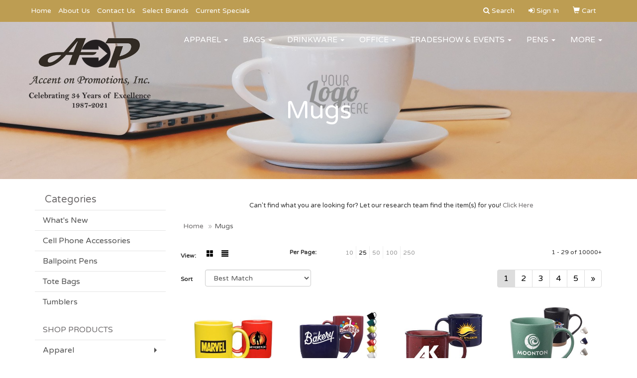

--- FILE ---
content_type: text/html
request_url: https://www.accentonpromotions.com/ws/ws.dll/StartSrch?UID=4831&WENavID=9310249
body_size: 9182
content:
<!DOCTYPE html>  <!-- WebExpress Embedded iFrame Page : Product Search Results List -->
<html lang="en">
  <head>
    <meta charset="utf-8">
    <meta http-equiv="X-UA-Compatible" content="IE=edge">
    <meta name="viewport" content="width=device-width, initial-scale=1">
    <!-- The above 3 meta tags *must* come first in the head; any other head content must come *after* these tags -->
    
    <!-- Bootstrap core CSS -->
    <link href="/distsite/styles/7/common/css/bootstrap.min.css" rel="stylesheet">
	<!-- Flexslider -->
    <link href="/distsite/styles/7/common/css/flexslider.css" rel="stylesheet">
	<!-- Custom styles for this theme -->
    <link href="/we/we.dll/StyleSheet?UN=4831&Type=WETheme-PS&TS=45889.4692476852" rel="stylesheet">
	<link href="/distsite/styles/7/common/css/font-awesome.min.css" rel="stylesheet">
  <style>
@media only screen and (min-width: 1200px){
.navbar-default .navbar-brand, .navbar-default .navbar-brand img {
    max-height: 170px;
}
}
</style>
    <!-- HTML5 shim and Respond.js for IE8 support of HTML5 elements and media queries -->
    <!--[if lt IE 9]>
      <script src="https://oss.maxcdn.com/html5shiv/3.7.2/html5shiv.min.js"></script>
      <script src="https://oss.maxcdn.com/respond/1.4.2/respond.min.js"></script>
    <![endif]-->

		<style>
		.show-more {
  display: none;
  cursor: pointer;
}</style>
</head>

<body style="background:#fff;">

	<div class="col-lg-12 col-md-12 col-sm-12 container page" style="padding:0px;margin:0px;">
      <div id="main-content" class="row" style="margin:0px 2px 0px 0px;">

<!-- main content -->

<p><font face="Varela Round" size="2"><p style="text-align: center;">Can't find what you are looking for? Let our research team find the item(s) for you! <a href="mailto:accenton@yahoo.com?Subject=Promotional%20Products%20Request/Quote&amp;Body=What%20kind%20of%20promotional%20product%28s%29%20are%20you%20looking%20for%3F">Click Here</a></p></font></p>

        <div class="category-header">

        	<!-- Category Banner -->
<!--        	<img class="img-responsive" src="http://placehold.it/1150x175/1893d1/ffffff">
-->

            <!-- Breadcrumbs -->
            <ol class="breadcrumb"  >
              <li><a href="https://www.accentonpromotions.com" target="_top">Home</a></li>
              <li class="active">Mugs</li>
            </ol>

            <!-- Category Text -->
<!--
        	<h1>Custom Tote Bags</h1>
            <p>Lorem ipsum dolor sit amet, consectetur adipiscing elit, sed do eiusmod tempor incididunt ut labore et dolore magna aliqua. Ut enim ad minim veniam, quis nostrud exercitation ullamco laboris nisi ut aliquip ex ea commodo consequat.</p>
        </div>
-->
        	<!-- Hide Section Mobile -->
        	<div class="row pr-list-filters hidden-xs">

               <div id="list-controls" class="col-sm-3">

                  <form class="form-horizontal">
                    <div class="form-group">
                      <label class="col-sm-2 col-xs-3 control-label">View:</label>
                      <div class="col-sm-10 col-xs-9">
			
                          <a href="/ws/ws.dll/StartSrch?UID=4831&WENavID=9310249&View=T&ST=26011917205773527812978958" class="btn btn-control grid"><span class="glyphicon glyphicon-th-large"></span></a>
                          <a href="/ws/ws.dll/StartSrch?UID=4831&WENavID=9310249&View=L&ST=26011917205773527812978958" class="btn btn-control"><span class="glyphicon glyphicon-align-justify"></span></a>
			
                      </div>
                    </div><!--/formgroup-->
                  </form>

               </div>

               <div class="col-sm-4 remove-pad">
                	<div class="form-group" >
                      <label class="col-sm-5 control-label">Per Page:</label>
                      <div class="col-sm-7 remove-pad">
                        <ul class="per-page notranslate">
							<li><a href="/ws/ws.dll/StartSrch?UID=4831&WENavID=9310249&ST=26011917205773527812978958&PPP=10" title="Show 10 per page" onMouseOver="window.status='Show 10 per page';return true;" onMouseOut="window.status='';return true;">10</a></li><li class="active"><a href="/ws/ws.dll/StartSrch?UID=4831&WENavID=9310249&ST=26011917205773527812978958&PPP=25" title="Show 25 per page" onMouseOver="window.status='Show 25 per page';return true;" onMouseOut="window.status='';return true;">25</a></li><li><a href="/ws/ws.dll/StartSrch?UID=4831&WENavID=9310249&ST=26011917205773527812978958&PPP=50" title="Show 50 per page" onMouseOver="window.status='Show 50 per page';return true;" onMouseOut="window.status='';return true;">50</a></li><li><a href="/ws/ws.dll/StartSrch?UID=4831&WENavID=9310249&ST=26011917205773527812978958&PPP=100" title="Show 100 per page" onMouseOver="window.status='Show 100 per page';return true;" onMouseOut="window.status='';return true;">100</a></li><li><a href="/ws/ws.dll/StartSrch?UID=4831&WENavID=9310249&ST=26011917205773527812978958&PPP=250" title="Show 250 per page" onMouseOver="window.status='Show 250 per page';return true;" onMouseOut="window.status='';return true;">250</a></li>
                        </ul>
                      </div>
               		</div><!--/formgroup-->
               </div> <!-- /.col-sm-4 -->
               <div class="col-sm-5">
					<p class="pr-showing">1 - 29 of  10000+</p>
               </div>

            </div><!-- /.row-->
        <!-- /End Hidden Mobile -->

            <div class="row pr-list-filters">

              <div class="col-sm-4 hidden-xs">
<script>
function GoToNewURL(entered)
{
	to=entered.options[entered.selectedIndex].value;
	if (to>"") {
		location=to;
		entered.selectedIndex=0;
	}
}
</script>
                <form class="form-horizontal">
                  <div class="form-group">
                      <label class="col-xs-2 col-sm-2 control-label sort">Sort</label>
                      <div class="col-xs-10 col-sm-10">
                         <select class="form-control sort" onchange="GoToNewURL(this);">
							<option value="/ws/ws.dll/StartSrch?UID=4831&WENavID=9310249&Sort=0" selected>Best Match</option><option value="/ws/ws.dll/StartSrch?UID=4831&WENavID=9310249&Sort=3">Most Popular</option><option value="/ws/ws.dll/StartSrch?UID=4831&WENavID=9310249&Sort=1">Price (Low to High)</option><option value="/ws/ws.dll/StartSrch?UID=4831&WENavID=9310249&Sort=2">Price (High to Low)</option>
                        </select>
                      </div>
                    </div><!--/formgroup-->
                  </form>
                </div><!--/col4-->

                <div class="col-sm-8 col-xs-12">
                      <div class="text-center">
                        <ul class="pagination">
						  <!--
                          <li>
                            <a href="#" aria-label="Previous">
                              <span aria-hidden="true">&laquo;</span>
                            </a>
                          </li>
						  -->
							<li class="active"><a href="/ws/ws.dll/StartSrch?UID=4831&WENavID=9310249&ST=26011917205773527812978958&Start=0" title="Page 1" onMouseOver="window.status='Page 1';return true;" onMouseOut="window.status='';return true;"><span class="notranslate">1<span></a></li><li><a href="/ws/ws.dll/StartSrch?UID=4831&WENavID=9310249&ST=26011917205773527812978958&Start=28" title="Page 2" onMouseOver="window.status='Page 2';return true;" onMouseOut="window.status='';return true;"><span class="notranslate">2<span></a></li><li><a href="/ws/ws.dll/StartSrch?UID=4831&WENavID=9310249&ST=26011917205773527812978958&Start=56" title="Page 3" onMouseOver="window.status='Page 3';return true;" onMouseOut="window.status='';return true;"><span class="notranslate">3<span></a></li><li><a href="/ws/ws.dll/StartSrch?UID=4831&WENavID=9310249&ST=26011917205773527812978958&Start=84" title="Page 4" onMouseOver="window.status='Page 4';return true;" onMouseOut="window.status='';return true;"><span class="notranslate">4<span></a></li><li><a href="/ws/ws.dll/StartSrch?UID=4831&WENavID=9310249&ST=26011917205773527812978958&Start=112" title="Page 5" onMouseOver="window.status='Page 5';return true;" onMouseOut="window.status='';return true;"><span class="notranslate">5<span></a></li>
						  
                          <li>
                            <a href="/ws/ws.dll/StartSrch?UID=4831&WENavID=9310249&Start=28&ST=26011917205773527812978958" aria-label="Next">
                              <span aria-hidden="true">&raquo;</span>
                            </a>
                          </li>
						  
                        </ul>
                      </div>

					<div class="clear"></div>

                </div> <!--/col-12-->

            </div><!--/row-->

        	<div class="clear"></div>

            <div class="row visible-xs-block">
                	<div class="col-xs-12">

                      <p class="pr-showing">1 - 29 of  10000+</p>

                      <div class="btn-group pull-right" role="group">

						  
                          <a href="/ws/ws.dll/StartSrch?UID=4831&WENavID=9310249&View=T&ST=26011917205773527812978958" class="btn btn-control grid"><span class="glyphicon glyphicon-th-large"></span></a>
                          <a href="/ws/ws.dll/StartSrch?UID=4831&WENavID=9310249&View=L&ST=26011917205773527812978958" class="btn btn-control"><span class="glyphicon glyphicon-align-justify"></span></a>
						  

                          <div class="btn-group" role="group">
                            <button type="button" class="btn btn-white dropdown-toggle" data-toggle="dropdown" aria-haspopup="true" aria-expanded="false">
                              Sort <span class="caret"></span>
                            </button>
                            <ul class="dropdown-menu dropdown-menu-right">
								<li class="active"><a href="/ws/ws.dll/StartSrch?UID=4831&WENavID=9310249&Sort=0">Best Match</a></li><li><a href="/ws/ws.dll/StartSrch?UID=4831&WENavID=9310249&Sort=3">Most Popular</a></li><li><a href="/ws/ws.dll/StartSrch?UID=4831&WENavID=9310249&Sort=1">Price (Low to High)</a></li><li><a href="/ws/ws.dll/StartSrch?UID=4831&WENavID=9310249&Sort=2">Price (High to Low)</a></li>
                            </ul>
                          </div>

                      </div>
                    </div><!--/.col12 -->
            </div><!-- row -->

<!-- Product Results List -->
<ul class="thumbnail-list"><a name="0" href="#" alt="Item 0"></a>
<li>
 <a href="https://www.accentonpromotions.com/p/ERMZI-MXKKI/11-oz.-ceramic-mug" target="_parent" alt="11 oz. Ceramic Mug">
 <div class="pr-list-grid">
		<img class="img-responsive" src="/ws/ws.dll/QPic?SN=69609&P=945894988&I=0&PX=300" alt="11 oz. Ceramic Mug">
		<p class="pr-name">11 oz. Ceramic Mug</p>
		<p class="pr-price"  ><span class="notranslate">$2.75</span> - <span class="notranslate">$4.86</span></p>
		<p class="pr-number"  ><span class="notranslate">Item #ERMZI-MXKKI</span></p>
 </div>
 </a>
</li>
<a name="1" href="#" alt="Item 1"></a>
<li>
 <a href="https://www.accentonpromotions.com/p/BUHBG-PQXCK/16-oz.-bistro-glossy-coffee-mug" target="_parent" alt="16 oz. Bistro Glossy Coffee Mug">
 <div class="pr-list-grid">
		<img class="img-responsive" src="/ws/ws.dll/QPic?SN=69609&P=387151466&I=0&PX=300" alt="16 oz. Bistro Glossy Coffee Mug">
		<p class="pr-name">16 oz. Bistro Glossy Coffee Mug</p>
		<p class="pr-price"  ><span class="notranslate">$3.91</span> - <span class="notranslate">$5.61</span></p>
		<p class="pr-number"  ><span class="notranslate">Item #BUHBG-PQXCK</span></p>
 </div>
 </a>
</li>
<a name="2" href="#" alt="Item 2"></a>
<li>
 <a href="https://www.accentonpromotions.com/p/ZUEHH-PQWOP/classic-campfire-coffee-mug-13-oz.-speckled-ceramic-mugs" target="_parent" alt="Classic Campfire Coffee Mug 13 Oz. Speckled Ceramic Mugs">
 <div class="pr-list-grid">
		<img class="img-responsive" src="/ws/ws.dll/QPic?SN=69609&P=507151107&I=0&PX=300" alt="Classic Campfire Coffee Mug 13 Oz. Speckled Ceramic Mugs">
		<p class="pr-name">Classic Campfire Coffee Mug 13 Oz. Speckled Ceramic Mugs</p>
		<p class="pr-price"  ><span class="notranslate">$3.92</span> - <span class="notranslate">$6.15</span></p>
		<p class="pr-number"  ><span class="notranslate">Item #ZUEHH-PQWOP</span></p>
 </div>
 </a>
</li>
<a name="3" href="#" alt="Item 3"></a>
<li>
 <a href="https://www.accentonpromotions.com/p/RRMYB-MXKKL/16-oz.-coffee-mugs-w-speckle-accents" target="_parent" alt="16 Oz. Coffee Mugs W/ Speckle Accents">
 <div class="pr-list-grid">
		<img class="img-responsive" src="/ws/ws.dll/QPic?SN=69609&P=175894991&I=0&PX=300" alt="16 Oz. Coffee Mugs W/ Speckle Accents">
		<p class="pr-name">16 Oz. Coffee Mugs W/ Speckle Accents</p>
		<p class="pr-price"  ><span class="notranslate">$6.08</span> - <span class="notranslate">$6.93</span></p>
		<p class="pr-number"  ><span class="notranslate">Item #RRMYB-MXKKL</span></p>
 </div>
 </a>
</li>
<a name="4" href="#" alt="Item 4"></a>
<li>
 <a href="https://www.accentonpromotions.com/p/GSMZG-QPMXU/20-oz-yeti-stainless-steel-tumbler-insulated-travel-mug-w-handle" target="_parent" alt="20 Oz YETI® Stainless Steel Tumbler Insulated Travel Mug W/ Handle">
 <div class="pr-list-grid">
		<img class="img-responsive" src="/ws/ws.dll/QPic?SN=69609&P=527583986&I=0&PX=300" alt="20 Oz YETI® Stainless Steel Tumbler Insulated Travel Mug W/ Handle">
		<p class="pr-name">20 Oz YETI® Stainless Steel Tumbler Insulated Travel Mug W/ Handle</p>
		<p class="pr-price"  ><span class="notranslate">$57.87</span> - <span class="notranslate">$67.00</span></p>
		<p class="pr-number"  ><span class="notranslate">Item #GSMZG-QPMXU</span></p>
 </div>
 </a>
</li>
<a name="5" href="#" alt="Item 5"></a>
<li>
 <a href="https://www.accentonpromotions.com/p/LPHDE-PZDOM/40-oz.-alaskan-stainless-steel-travel-mug" target="_parent" alt="40 Oz. Alaskan Stainless Steel Travel Mug">
 <div class="pr-list-grid">
		<img class="img-responsive" src="/ws/ws.dll/QPic?SN=50018&P=107296444&I=0&PX=300" alt="40 Oz. Alaskan Stainless Steel Travel Mug">
		<p class="pr-name">40 Oz. Alaskan Stainless Steel Travel Mug</p>
		<p class="pr-price"  ><span class="notranslate">$18.65</span> - <span class="notranslate">$19.95</span></p>
		<p class="pr-number"  ><span class="notranslate">Item #LPHDE-PZDOM</span></p>
 </div>
 </a>
</li>
<a name="6" href="#" alt="Item 6"></a>
<li>
 <a href="https://www.accentonpromotions.com/p/RQJBD-OSCKT/14-oz.-powder-coated-stainless-steel-camping-mug" target="_parent" alt="14 Oz. Powder Coated Stainless Steel Camping Mug">
 <div class="pr-list-grid">
		<img class="img-responsive" src="/ws/ws.dll/QPic?SN=50018&P=986715663&I=0&PX=300" alt="14 Oz. Powder Coated Stainless Steel Camping Mug">
		<p class="pr-name">14 Oz. Powder Coated Stainless Steel Camping Mug</p>
		<p class="pr-price"  ><span class="notranslate">$14.65</span> - <span class="notranslate">$15.95</span></p>
		<p class="pr-number"  ><span class="notranslate">Item #RQJBD-OSCKT</span></p>
 </div>
 </a>
</li>
<a name="7" href="#" alt="Item 7"></a>
<li>
 <a href="https://www.accentonpromotions.com/p/PNJGD-PAURL/11-oz.-sunrise-ceramic-coffee-mug" target="_parent" alt="11 Oz. Sunrise Ceramic Coffee Mug">
 <div class="pr-list-grid">
		<img class="img-responsive" src="/ws/ws.dll/QPic?SN=50018&P=956868613&I=0&PX=300" alt="11 Oz. Sunrise Ceramic Coffee Mug">
		<p class="pr-name">11 Oz. Sunrise Ceramic Coffee Mug</p>
		<p class="pr-price"  ><span class="notranslate">$3.25</span> - <span class="notranslate">$3.65</span></p>
		<p class="pr-number"  ><span class="notranslate">Item #PNJGD-PAURL</span></p>
 </div>
 </a>
</li>
<a name="8" href="#" alt="Item 8"></a>
<li>
 <a href="https://www.accentonpromotions.com/p/KNJHH-PAURF/15-oz.-speckle-it-ceramic-camping-mug" target="_parent" alt="15 Oz. Speckle-It Ceramic Camping Mug">
 <div class="pr-list-grid">
		<img class="img-responsive" src="/ws/ws.dll/QPic?SN=50018&P=526868607&I=0&PX=300" alt="15 Oz. Speckle-It Ceramic Camping Mug">
		<p class="pr-name">15 Oz. Speckle-It Ceramic Camping Mug</p>
		<p class="pr-price"  ><span class="notranslate">$4.39</span> - <span class="notranslate">$4.79</span></p>
		<p class="pr-number"  ><span class="notranslate">Item #KNJHH-PAURF</span></p>
 </div>
 </a>
</li>
<a name="9" href="#" alt="Item 9"></a>
<li>
 <a href="https://www.accentonpromotions.com/p/QSKZF-RXQEZ/16-oz.-bistro-ceramic-mug" target="_parent" alt="16 Oz. Bistro Ceramic Mug">
 <div class="pr-list-grid">
		<img class="img-responsive" src="/ws/ws.dll/QPic?SN=50018&P=708183785&I=0&PX=300" alt="16 Oz. Bistro Ceramic Mug">
		<p class="pr-name">16 Oz. Bistro Ceramic Mug</p>
		<p class="pr-price"  ><span class="notranslate">$3.55</span> - <span class="notranslate">$3.95</span></p>
		<p class="pr-number"  ><span class="notranslate">Item #QSKZF-RXQEZ</span></p>
 </div>
 </a>
</li>
<a name="10" href="#" alt="Item 10"></a>
<li>
 <a href="https://www.accentonpromotions.com/p/ONLBF-PTPFL/maxim-40-oz-vacuum-insulated-stainless-steel-mug" target="_parent" alt="Maxim 40 oz Vacuum Insulated Stainless Steel Mug">
 <div class="pr-list-grid">
		<img class="img-responsive" src="/ws/ws.dll/QPic?SN=60462&P=197198865&I=0&PX=300" alt="Maxim 40 oz Vacuum Insulated Stainless Steel Mug">
		<p class="pr-name">Maxim 40 oz Vacuum Insulated Stainless Steel Mug</p>
		<p class="pr-price"  ><span class="notranslate">$13.95</span> - <span class="notranslate">$17.10</span></p>
		<p class="pr-number"  ><span class="notranslate">Item #ONLBF-PTPFL</span></p>
 </div>
 </a>
</li>
<a name="11" href="#" alt="Item 11"></a>
<li>
 <a href="https://www.accentonpromotions.com/p/XPMFI-MEEIA/11-oz.-traditional-coffee-mugs" target="_parent" alt="11 Oz. Traditional Coffee Mugs">
 <div class="pr-list-grid">
		<img class="img-responsive" src="/ws/ws.dll/QPic?SN=67337&P=335556928&I=0&PX=300" alt="11 Oz. Traditional Coffee Mugs">
		<p class="pr-name">11 Oz. Traditional Coffee Mugs</p>
		<p class="pr-price"  ><span class="notranslate">$1.70</span> - <span class="notranslate">$7.25</span></p>
		<p class="pr-number"  ><span class="notranslate">Item #XPMFI-MEEIA</span></p>
 </div>
 </a>
</li>
<a name="12" href="#" alt="Item 12"></a>
<li>
 <a href="https://www.accentonpromotions.com/p/SREBG-PULVY/40-oz.-the-hippo-mug--straw-lid-with-twist-closure" target="_parent" alt="40 Oz. The Hippo Mug &amp; Straw Lid With Twist Closure">
 <div class="pr-list-grid">
		<img class="img-responsive" src="/ws/ws.dll/QPic?SN=64740&P=507214166&I=0&PX=300" alt="40 Oz. The Hippo Mug &amp; Straw Lid With Twist Closure">
		<p class="pr-name">40 Oz. The Hippo Mug &amp; Straw Lid With Twist Closure</p>
		<p class="pr-price"  ><span class="notranslate">$12.49</span> - <span class="notranslate">$14.06</span></p>
		<p class="pr-number"  ><span class="notranslate">Item #SREBG-PULVY</span></p>
 </div>
 </a>
</li>
<a name="13" href="#" alt="Item 13"></a>
<li>
 <a href="https://www.accentonpromotions.com/p/XQDBJ-JVTNH/12-oz.-cork-base-splash-proof-ceramic-coffee-mug-w-lid--handle-dishwasher-safe" target="_parent" alt="12 oz. Cork Base Splash-Proof Ceramic Coffee Mug w/ Lid &amp; Handle, Dishwasher-Safe">
 <div class="pr-list-grid">
		<img class="img-responsive" src="/ws/ws.dll/QPic?SN=67027&P=394495069&I=0&PX=300" alt="12 oz. Cork Base Splash-Proof Ceramic Coffee Mug w/ Lid &amp; Handle, Dishwasher-Safe">
		<p class="pr-name">12 oz. Cork Base Splash-Proof Ceramic Coffee Mug w/ Lid &amp; Handle, Dishwasher-Safe</p>
		<p class="pr-price"  ><span class="notranslate">$3.50</span> - <span class="notranslate">$6.26</span></p>
		<p class="pr-number"  ><span class="notranslate">Item #XQDBJ-JVTNH</span></p>
 </div>
 </a>
</li>
<a name="14" href="#" alt="Item 14"></a>
<li>
 <a href="https://www.accentonpromotions.com/p/WQDAE-JVTNM/15-oz.-two-tone-matted-bistro-mug" target="_parent" alt="15 Oz. Two-Tone Matted Bistro Mug">
 <div class="pr-list-grid">
		<img class="img-responsive" src="/ws/ws.dll/QPic?SN=67027&P=324495074&I=0&PX=300" alt="15 Oz. Two-Tone Matted Bistro Mug">
		<p class="pr-name">15 Oz. Two-Tone Matted Bistro Mug</p>
		<p class="pr-price"  ><span class="notranslate">$1.95</span> - <span class="notranslate">$4.42</span></p>
		<p class="pr-number"  ><span class="notranslate">Item #WQDAE-JVTNM</span></p>
 </div>
 </a>
</li>
<a name="15" href="#" alt="Item 15"></a>
<li>
 <a href="https://www.accentonpromotions.com/p/MUEEC-OETMI/12-oz-custom-imprint-glossy-mugs-curved-grip" target="_parent" alt="12 oz Custom Imprint Glossy Mugs Curved Grip">
 <div class="pr-list-grid">
		<img class="img-responsive" src="/ws/ws.dll/QPic?SN=69609&P=386481132&I=0&PX=300" alt="12 oz Custom Imprint Glossy Mugs Curved Grip">
		<p class="pr-name">12 oz Custom Imprint Glossy Mugs Curved Grip</p>
		<p class="pr-price"  ><span class="notranslate">$3.52</span> - <span class="notranslate">$4.60</span></p>
		<p class="pr-number"  ><span class="notranslate">Item #MUEEC-OETMI</span></p>
 </div>
 </a>
</li>
<a name="16" href="#" alt="Item 16"></a>
<li>
 <a href="https://www.accentonpromotions.com/p/ITDDI-ORIHC/20-oz.-everest-stainless-steel-mug" target="_parent" alt="20 Oz. Everest Stainless Steel Mug">
 <div class="pr-list-grid">
		<img class="img-responsive" src="/ws/ws.dll/QPic?SN=50018&P=136702048&I=0&PX=300" alt="20 Oz. Everest Stainless Steel Mug">
		<p class="pr-name">20 Oz. Everest Stainless Steel Mug</p>
		<p class="pr-price"  ><span class="notranslate">$12.89</span> - <span class="notranslate">$13.89</span></p>
		<p class="pr-number"  ><span class="notranslate">Item #ITDDI-ORIHC</span></p>
 </div>
 </a>
</li>
<a name="17" href="#" alt="Item 17"></a>
<li>
 <a href="https://www.accentonpromotions.com/p/OSMZD-QPMXR/10-oz-yeti-stainless-steel-insulated-stackable-ceramic-lining-mug" target="_parent" alt="10 oz YETI® Stainless Steel Insulated Stackable Ceramic Lining Mug">
 <div class="pr-list-grid">
		<img class="img-responsive" src="/ws/ws.dll/QPic?SN=69609&P=327583983&I=0&PX=300" alt="10 oz YETI® Stainless Steel Insulated Stackable Ceramic Lining Mug">
		<p class="pr-name">10 oz YETI® Stainless Steel Insulated Stackable Ceramic Lining Mug</p>
		<p class="pr-price"  ><span class="notranslate">$46.00</span> - <span class="notranslate">$52.00</span></p>
		<p class="pr-number"  ><span class="notranslate">Item #OSMZD-QPMXR</span></p>
 </div>
 </a>
</li>
<a name="18" href="#" alt="Item 18"></a>
<li>
 <a href="https://www.accentonpromotions.com/p/JQMCC-QRWZW/20-oz-rtic-stainless-steel-vacuum-insulated-essential-tumbler" target="_parent" alt="20 oz RTIC® Stainless Steel Vacuum Insulated Essential Tumbler">
 <div class="pr-list-grid">
		<img class="img-responsive" src="/ws/ws.dll/QPic?SN=69609&P=527625952&I=0&PX=300" alt="20 oz RTIC® Stainless Steel Vacuum Insulated Essential Tumbler">
		<p class="pr-name">20 oz RTIC® Stainless Steel Vacuum Insulated Essential Tumbler</p>
		<p class="pr-price"  ><span class="notranslate">$23.50</span> - <span class="notranslate">$29.00</span></p>
		<p class="pr-number"  ><span class="notranslate">Item #JQMCC-QRWZW</span></p>
 </div>
 </a>
</li>
<a name="19" href="#" alt="Item 19"></a>
<li>
 <a href="https://www.accentonpromotions.com/p/ONJFF-RRBVT/13-oz.-tall-speckle-it-ceramic-camping-mug" target="_parent" alt="13 Oz. Tall Speckle-It Ceramic Camping Mug">
 <div class="pr-list-grid">
		<img class="img-responsive" src="/ws/ws.dll/QPic?SN=50018&P=548068625&I=0&PX=300" alt="13 Oz. Tall Speckle-It Ceramic Camping Mug">
		<p class="pr-name">13 Oz. Tall Speckle-It Ceramic Camping Mug</p>
		<p class="pr-price"  ><span class="notranslate">$4.39</span> - <span class="notranslate">$4.79</span></p>
		<p class="pr-number"  ><span class="notranslate">Item #ONJFF-RRBVT</span></p>
 </div>
 </a>
</li>
<a name="20" href="#" alt="Item 20"></a>
<li>
 <a href="https://www.accentonpromotions.com/p/KOHGJ-JUEPV/20-oz.-travel-stainless-steel-vacuum-insulated-coffee-cup-w-lid" target="_parent" alt="20 oz. Travel Stainless Steel Vacuum Insulated Coffee Cup w/ lid">
 <div class="pr-list-grid">
		<img class="img-responsive" src="/ws/ws.dll/QPic?SN=67027&P=704467419&I=0&PX=300" alt="20 oz. Travel Stainless Steel Vacuum Insulated Coffee Cup w/ lid">
		<p class="pr-name">20 oz. Travel Stainless Steel Vacuum Insulated Coffee Cup w/ lid</p>
		<p class="pr-price"  ><span class="notranslate">$4.30</span> - <span class="notranslate">$7.05</span></p>
		<p class="pr-number"  ><span class="notranslate">Item #KOHGJ-JUEPV</span></p>
 </div>
 </a>
</li>
<a name="21" href="#" alt="Item 21"></a>
<li>
 <a href="https://www.accentonpromotions.com/p/STKZB-MEMZD/13-oz.-ceramic-campfire-coffee-mugs" target="_parent" alt="13 Oz. Ceramic Campfire Coffee Mugs">
 <div class="pr-list-grid">
		<img class="img-responsive" src="/ws/ws.dll/QPic?SN=67337&P=195562781&I=0&PX=300" alt="13 Oz. Ceramic Campfire Coffee Mugs">
		<p class="pr-name">13 Oz. Ceramic Campfire Coffee Mugs</p>
		<p class="pr-price"  ><span class="notranslate">$3.04</span> - <span class="notranslate">$10.31</span></p>
		<p class="pr-number"  ><span class="notranslate">Item #STKZB-MEMZD</span></p>
 </div>
 </a>
</li>
<a name="22" href="#" alt="Item 22"></a>
<li>
 <a href="https://www.accentonpromotions.com/p/QVKCE-GVONA/16-oz.-bistro-glossy-coffee-mug" target="_parent" alt="16 Oz. Bistro Glossy Coffee Mug">
 <div class="pr-list-grid">
		<img class="img-responsive" src="/ws/ws.dll/QPic?SN=67337&P=923120754&I=0&PX=300" alt="16 Oz. Bistro Glossy Coffee Mug">
		<p class="pr-name">16 Oz. Bistro Glossy Coffee Mug</p>
		<p class="pr-price"  ><span class="notranslate">$3.01</span> - <span class="notranslate">$9.21</span></p>
		<p class="pr-number"  ><span class="notranslate">Item #QVKCE-GVONA</span></p>
 </div>
 </a>
</li>
<a name="23" href="#" alt="Item 23"></a>
<li>
 <a href="https://www.accentonpromotions.com/p/DRMYD-MXKKN/16-oz.-bistro-ceramic-mug-color-coded-coffee-mugs" target="_parent" alt="16 oz. Bistro Ceramic Mug - Color Coded Coffee Mugs">
 <div class="pr-list-grid">
		<img class="img-responsive" src="/ws/ws.dll/QPic?SN=69609&P=975894993&I=0&PX=300" alt="16 oz. Bistro Ceramic Mug - Color Coded Coffee Mugs">
		<p class="pr-name">16 oz. Bistro Ceramic Mug - Color Coded Coffee Mugs</p>
		<p class="pr-price"  ><span class="notranslate">$3.15</span> - <span class="notranslate">$6.47</span></p>
		<p class="pr-number"  ><span class="notranslate">Item #DRMYD-MXKKN</span></p>
 </div>
 </a>
</li>
<a name="24" href="#" alt="Item 24"></a>
<li>
 <a href="https://www.accentonpromotions.com/p/UUMDD-MAMEP/15-oz.-bistro-mug" target="_parent" alt="15 Oz. Bistro Mug">
 <div class="pr-list-grid">
		<img class="img-responsive" src="/ws/ws.dll/QPic?SN=67027&P=915491943&I=0&PX=300" alt="15 Oz. Bistro Mug">
		<p class="pr-name">15 Oz. Bistro Mug</p>
		<p class="pr-price"  ><span class="notranslate">$3.50</span> - <span class="notranslate">$4.35</span></p>
		<p class="pr-number"  ><span class="notranslate">Item #UUMDD-MAMEP</span></p>
 </div>
 </a>
</li>
<a name="25" href="#" alt="Item 25"></a>
<li>
 <a href="https://www.accentonpromotions.com/p/QQDAD-JVTNL/11-oz.-ceramic-dishwasher-safe-coffee-mug-w-c-handle" target="_parent" alt="11 oz. Ceramic Dishwasher-Safe Coffee Mug w/ C-Handle">
 <div class="pr-list-grid">
		<img class="img-responsive" src="/ws/ws.dll/QPic?SN=67027&P=924495073&I=0&PX=300" alt="11 oz. Ceramic Dishwasher-Safe Coffee Mug w/ C-Handle">
		<p class="pr-name">11 oz. Ceramic Dishwasher-Safe Coffee Mug w/ C-Handle</p>
		<p class="pr-price"  ><span class="notranslate">$1.88</span> - <span class="notranslate">$3.45</span></p>
		<p class="pr-number"  ><span class="notranslate">Item #QQDAD-JVTNL</span></p>
 </div>
 </a>
</li>
<a name="26" href="#" alt="Item 26"></a>
<li>
 <a href="https://www.accentonpromotions.com/p/RUHGI-QSFCC/senso-summit-40-oz-insulated-stainless-steel-travel-mug-with-press-in-str" target="_parent" alt="SENSO® Summit 40 oz Insulated Stainless Steel Travel Mug with Press-In Str">
 <div class="pr-list-grid">
		<img class="img-responsive" src="/ws/ws.dll/QPic?SN=60462&P=387631418&I=0&PX=300" alt="SENSO® Summit 40 oz Insulated Stainless Steel Travel Mug with Press-In Str">
		<p class="pr-name">SENSO® Summit 40 oz Insulated Stainless Steel Travel Mug with Press-In Str</p>
		<p class="pr-price"  ><span class="notranslate">$16.00</span> - <span class="notranslate">$19.10</span></p>
		<p class="pr-number"  ><span class="notranslate">Item #RUHGI-QSFCC</span></p>
 </div>
 </a>
</li>
<a name="27" href="#" alt="Item 27"></a>
<li>
 <a href="https://www.accentonpromotions.com/p/QSIAG-IDHLW/12-oz.-stainless-coffee-stemless-wine-tumbler-w-lid" target="_parent" alt="12 oz. Stainless Coffee Stemless Wine Tumbler w/ Lid">
 <div class="pr-list-grid">
		<img class="img-responsive" src="/ws/ws.dll/QPic?SN=67027&P=553713576&I=0&PX=300" alt="12 oz. Stainless Coffee Stemless Wine Tumbler w/ Lid">
		<p class="pr-name">12 oz. Stainless Coffee Stemless Wine Tumbler w/ Lid</p>
		<p class="pr-price"  ><span class="notranslate">$2.97</span> - <span class="notranslate">$5.52</span></p>
		<p class="pr-number"  ><span class="notranslate">Item #QSIAG-IDHLW</span></p>
 </div>
 </a>
</li>
</ul>

<!-- Footer pagination -->
<div class="row">
<div class="col-sm-12 col-xs-12">
             <div class="text-center">
                <ul class="pagination">
						  <!--
                          <li>
                            <a href="#" aria-label="Previous">
                              <span aria-hidden="true">&laquo;</span>
                            </a>
                          </li>
						  -->
							<li class="active"><a href="/ws/ws.dll/StartSrch?UID=4831&WENavID=9310249&ST=26011917205773527812978958&Start=0" title="Page 1" onMouseOver="window.status='Page 1';return true;" onMouseOut="window.status='';return true;"><span class="notranslate">1<span></a></li><li><a href="/ws/ws.dll/StartSrch?UID=4831&WENavID=9310249&ST=26011917205773527812978958&Start=28" title="Page 2" onMouseOver="window.status='Page 2';return true;" onMouseOut="window.status='';return true;"><span class="notranslate">2<span></a></li><li><a href="/ws/ws.dll/StartSrch?UID=4831&WENavID=9310249&ST=26011917205773527812978958&Start=56" title="Page 3" onMouseOver="window.status='Page 3';return true;" onMouseOut="window.status='';return true;"><span class="notranslate">3<span></a></li><li><a href="/ws/ws.dll/StartSrch?UID=4831&WENavID=9310249&ST=26011917205773527812978958&Start=84" title="Page 4" onMouseOver="window.status='Page 4';return true;" onMouseOut="window.status='';return true;"><span class="notranslate">4<span></a></li><li><a href="/ws/ws.dll/StartSrch?UID=4831&WENavID=9310249&ST=26011917205773527812978958&Start=112" title="Page 5" onMouseOver="window.status='Page 5';return true;" onMouseOut="window.status='';return true;"><span class="notranslate">5<span></a></li>
						  
                          <li>
                            <a href="/ws/ws.dll/StartSrch?UID=4831&WENavID=9310249&Start=28&ST=26011917205773527812978958" aria-label="Next">
                              <span aria-hidden="true">&raquo;</span>
                            </a>
                          </li>
						  
                </ul>
              </div>
</div>
</div>

<!-- Custom footer -->
<p><font face="Varela Round" size="2"><p style="text-align: center;"><strong>It's always free to submit a request for more info or to request a quote on as many products as you'd like. When choosing to place an order we will confirm all of the details before processing your payment.</strong></p>
<p style="text-align: center;">Order total does not include screen/setup and freight. Additional charges may be needed for artwork revisions, proofs, or PMS color matches. Pricing and products are also subject to availability. We will contact you if product is unavailable with an alternative selection. You will be contacted personally before any order is placed to confirm your order. Our mission is to make your promotion the best it can be! We want you to get your products on time and at the best possible price!</p></font></p>

<!-- end main content -->

      </div> <!-- /.row -->
    </div> <!-- /container -->

	<!-- Bootstrap core JavaScript
    ================================================== -->
    <!-- Placed at the end of the document so the pages load faster -->
    <script src="/distsite/styles/7/common/js/jquery.min.js"></script>
    <script src="/distsite/styles/7/common/js/bootstrap.min.js"></script>
    <!-- IE10 viewport hack for Surface/desktop Windows 8 bug -->
    <script src="/distsite/styles/7/common/js/ie10-viewport-bug-workaround.js"></script>

	<!-- iFrame Resizer -->
	<script src="/js/iframeResizer.contentWindow.min.js" type="text/javascript"></script>
	<script type="text/javascript" src="/js/IFrameUtils.js?20150930"></script> <!-- For custom iframe integration functions (not resizing) -->
	<script>ScrollParentToTop();</script>
	<script>
		$(function () {
  			$('[data-toggle="tooltip"]').tooltip()
		})

    function PostAdStatToService(AdID, Type)
{
  var URL = '/we/we.dll/AdStat?AdID='+ AdID + '&Type=' +Type;

  // Try using sendBeacon.  Some browsers may block this.
  if (navigator && navigator.sendBeacon) {
      navigator.sendBeacon(URL);
  }
}

	</script>


	<!-- Custom - This page only -->

	<!-- Tile cell height equalizer -->
<!--
	<script src="/distsite/styles/7/common/js/jquery.matchHeight-min.js"></script>
	<script>
		$(function() {
    		$('.pr-list-grid').matchHeight();
		});
	</script>
-->
	<!-- End custom -->



</body>
</html>
